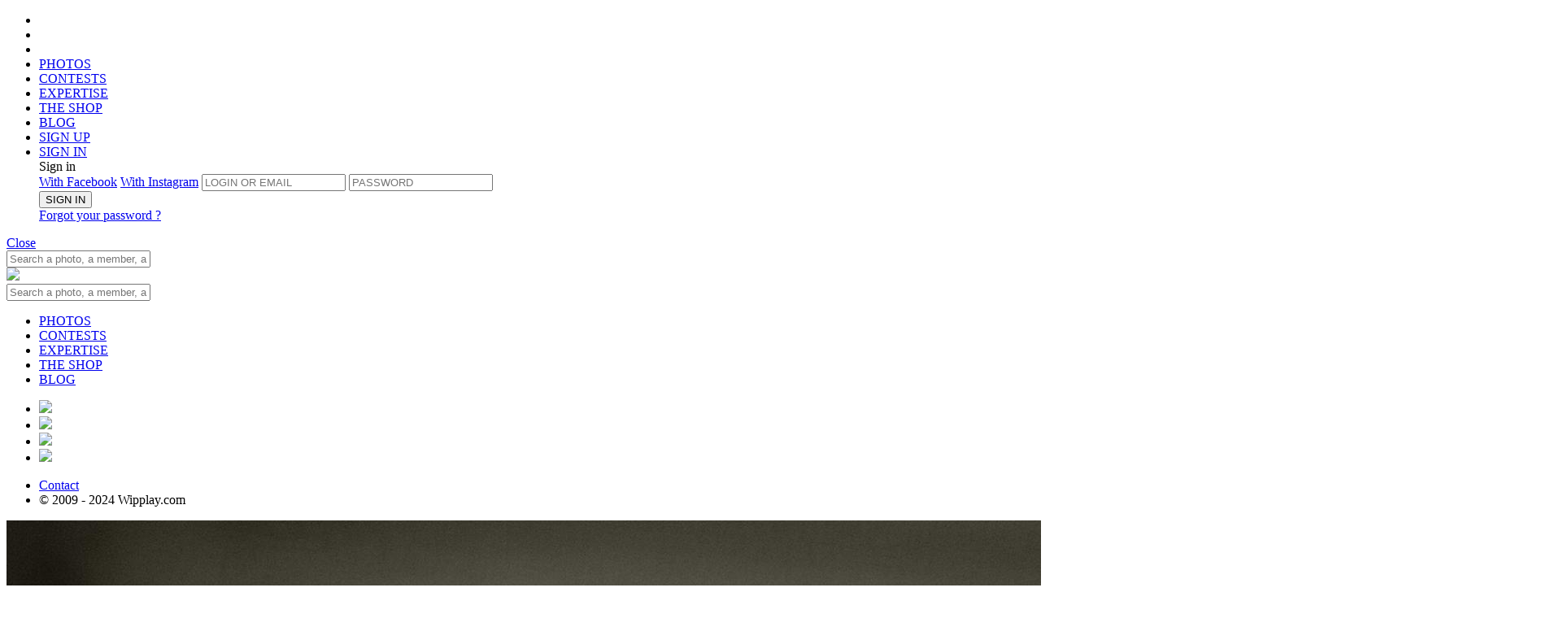

--- FILE ---
content_type: text/html;charset=UTF-8
request_url: https://www.wipplay.com/en_GB/user/annesophie/album/13565/photo/id/341538
body_size: 11055
content:




 











	
		
	
	
	
	









	
			
	
	







	
	
		
		
		
		
		
		
		
		
		
		
		
		
		
		
		
	











<!doctype html>

<!--[if lt IE 7]> <html class="ie ie6 oldie" prefix="og: http://ogp.me/ns#" lang="en"> <![endif]-->
<!--[if IE 7]>    <html class="ie ie7 oldie" prefix="og: http://ogp.me/ns#" lang="en"> <![endif]-->
<!--[if IE 8]>    <html class="ie ie8 oldie" prefix="og: http://ogp.me/ns#" lang="en"> <![endif]-->
<!--[if IE 9]>    <html class="ie ie9" prefix="og: http://ogp.me/ns#" lang="en"> <![endif]-->
<!--[if gt IE 9]><!--> <html class="notie" prefix="og: http://ogp.me/ns#" hreflang="en" lang="en"> <!--<![endif]-->

	<head>
		<meta http-equiv="X-UA-Compatible" content="IE=edge,chrome=1">
		<meta name="viewport" content="width=device-width, initial-scale=1.0, maximum-scale=1.0, user-scalable=no">
		<meta name="apple-itunes-app" content="app-id=559010926" />
		
		<!-- start fb stuff -->
		
			
				<meta property="fb:app_id" content="347289448651971" />
				<meta property="og:type" content="wipplay:photo" />
				
					<meta property="og:url" content="https://www.wipplay.com//user/annesophie/album/13565/photo/id/341538" />
				
				<meta property="og:title" content="Et l'oeuf se mit à pondre | Photo by annesophie on wipplay.com" />
				<meta property="og:description" content="" />
				<meta property="og:image" content="https://wipplay.s3.eu-west-3.amazonaws.com/static/user-content/5870/341538-newlist.jpg" />
				
				
				<meta name="twitter:card" content="summary_large_image" />
				<meta name="twitter:site" content="@wipplay" />
				<meta name="twitter:title" content="Et l'oeuf se mit à pondre | Photo by annesophie on wipplay.com" />
				
					
					
						<meta name="twitter:description" content="We love photo" />
					
				
				<meta name="twitter:image" content="https://wipplay.s3.eu-west-3.amazonaws.com/static/user-content/5870/341538-newlist.jpg" />
				<meta name="twitter:url" content="https://www.wipplay.com//user/annesophie/album/13565/photo/id/341538" />
				
			
			
		
		<!-- end fb stuff -->
<!-- 
https://wipplay.s3.eu-west-3.amazonaws.com/static
 -->
		<!-- start js includes --> 		
		<script type="text/javascript" src="/static-front//compressed/js/jquery-1.11.1.min.js"></script>
		
		<!-- pace
		<script>
			paceOptions = { ajax: false, restartOnPushState: false, restartOnRequestAfter: false };
		</script>
		<script type="text/javascript" src="/static-front//compressed/js/pace.min.js"></script>
		<link rel="stylesheet" href="/static-front//css/pace.css" type="text/css" />
		<script type="text/javascript">
			/*Pace.on("done", function(){});*/
			setTimeout(function() { $("body").removeClass("pace-running"); $("body").addClass("pace-done"); }, 1000);
		</script> -->
		
		<script type="text/javascript" src="/static-front//compressed/js/jquery-ui-1.11.4.min.js"></script>
		<script type="text/javascript" src="/static-front//compressed/js/jquery.mousewheel.min.js"></script>
		<script type="text/javascript" src="/static-front//compressed/js/jquery.pointerevents.min.js"></script>
		<script type="text/javascript" src="/static-front//compressed/js/modernizr.2.8.2.custom.min.js"></script>
		<script type="text/javascript" src="/static-front//compressed/js/jquery.cookie.min.js"></script>
		<script type="text/javascript" src="/static-front//compressed/js/jquery.ba-outside-events.min.js"></script>
		<script type="text/javascript" src="/static-front//compressed/js/jquery.ajax-retry.min.js"></script>
		<script type="text/javascript" src="/static-front//compressed/js/jquery.actual.min.js"></script>
		<script type="text/javascript" src="/static-front//compressed/js/jquery.foggy.min.js"></script>
		<script type="text/javascript" src="/static-front//compressed/js/numeral.min.js"></script>
		<script type="text/javascript" src="/static-front//compressed/js/jquery.notify.min.js"></script>
		<script type="text/javascript" src="/static-front//compressed/js/jquery.nanoscroller.js"></script>
		<script type="text/javascript" src="/static-front//compressed/js/jquery.tokeninput.js"></script>
		<script type="text/javascript" src="/static-front//compressed/js/jquery.waypoints.min.js"></script>
		<script type="text/javascript" src="/static-front//compressed/js/jquery.autoellipsis-1.0.10.min.js"></script>
		<script type="text/javascript" src="/static-front//compressed/js/toastr.min.js"></script>
		<script type="text/javascript" src="/static-front//js/jquery.placeholder.js"></script>   
		<script type="text/javascript" src="/static-front//js/prefixfree.min.js"></script>
		<script type="text/javascript" src="/static-front//js/mustache.js"></script>
		<script type="text/javascript" src="/static-front//js/moment.js"></script> 
		<script type="text/javascript" src="/static-front//js/jquery.fancySelect-wipplay.js"></script>
		<script type="text/javascript" src="/static-front//js/wipplay.v2.webfonts.js"></script>
		<script type="text/javascript" src="/static-front//js/wipplay.v2.grids.js"></script>
		<script type="text/javascript" src="/static-front//js/wipplay.v2.colorpicker.js"></script>
		<script type="text/javascript" src="/static-front//js/wipplay.v2.toggleselect.js"></script>
		<script type="text/javascript" src="/static-front//js/wipplay.v2.customradio.js"></script>
		<script type="text/javascript" src="/static-front//js/wipplay.v2.popup.js"></script>
		<script type="text/javascript" src="/static-front//js/wipplay.v2.api.js?v=2.40"></script>
		<script type="text/javascript" src="/static-front//js/wipplay.v2.slideshow.js?v=2.40"></script>
		<script type="text/javascript" src="/static-front//js/wipplay.v2.photoviewer.js?v=2.40"></script>
		<script type="text/javascript" src="/static-front//js/wipplay.v2.lineimagegrid.js?v=2.40"></script>
		<script type="text/javascript" src="/static-front//js/wipplay.v2.flexcontesttable.js?v=2.40"></script>
		<script type="text/javascript" src="/static-front//js/wipplay.v2.usercardgrid.js?v=2.40"></script>
		<script type="text/javascript" src="/static-front//js/wipplay.v2.contestcardgrid.js?v=2.40"></script>
		<script type="text/javascript" src="/static-front//js/wipplay.v2.activitycard.js?v=2.40"></script>
		<script type="text/javascript" src="/static-front//js/wipplay.v2.front.js?v=2.40"></script>
		<script type="text/javascript" src="/static-front//js/jquery.tipsy.js"></script>
		<script type="text/javascript" src="/static-front//js/jquery.elastic.source.js"></script>
		<script type="text/javascript" src="/static-front//js/jquery.special.textfield.wipplay.js"></script>
		<script type="text/javascript" src="/static-front//js/wipplay.v2.analytics.js?v=2.40"></script>
		<script type="text/javascript" src="/static-front//js/wipplay.v2.i18n-en_GB.js?v=2.40"></script>
		<script type="text/javascript" src="/static-front//js/jquery.ui.datepicker-fr_FR.js"></script>
		<!-- end js includes -->
		
		<!-- mapbox -->
		<script src='https://api.mapbox.com/mapbox-gl-js/v1.8.1/mapbox-gl.js'></script>
		<link href='https://api.mapbox.com/mapbox-gl-js/v1.8.1/mapbox-gl.css' rel='stylesheet' />
		<!-- photo swipe -->
		<script type="text/javascript" src="/static-front//js/photoswipe/photoswipe.min.js"></script>
		<script type="text/javascript" src="/static-front//js/photoswipe/photoswipe-ui-default.min.js"></script>
		<link rel="stylesheet" href="/static-front//css/photoswipe-skin/default-skin.css" type="text/css" />
		<link rel="stylesheet" href="/static-front//css/photoswipe-skin/photoswipe.css" type="text/css" />

		<!-- slick -->
		<script type="text/javascript" src="/static-front//compressed/js/jquery.slick.min.js"></script>
		<link rel="stylesheet" href="/static-front//css/slick/slick.css" type="text/css" />

		<!-- start js init -->
		<script type="text/javascript">
			$(function() { wip.init(false); wf.init('en_GB'); });
			// path init *
			wip.props.staticPath = 'static';
			
				
					//wip.props.baseURL = 'http://10263ef03640https://www.wipplay.com/http://www.wipplay.com/en_GB/user/annesophie/album/13565/photo/id/en_GB';
					wip.props.baseURL = 'https://www.wipplay.com/en_GB';
				
				
						
			wip.props.baseStaticURL = 'https://wipplay.s3.eu-west-3.amazonaws.com/static/';
			if (document.location.protocol == "https:") {
				wip.props.baseURL = wip.props.baseURL.replace("http://","https://");
				wip.props.baseStaticURL = wip.props.baseStaticURL.replace("http://","https://");
			}
			// beta
			
			
			// contest init
				
			
			
			
			// user init
			wf.props.currentUser = null;
			
			
			
			
			// fb and insta management
			
			
			
			
			
			 
			
		</script>
		<!-- end js init -->
		

		<!-- start css includes and graphic stuff -->
		<link rel="icon" type="image/png" href="/static-front//ico/favicon.png" />
		<!--[if IE]><link rel="shortcut icon" type="image/x-icon" href="/static-front//ico/favicon.ico" /><![endif]-->
		<link rel="stylesheet" href="/static-front//css/fonts/icons-wipplay.css" type="text/css" />
		<!-- --> 
		<link rel="stylesheet" href="/static-front//css/reset.css" type="text/css" />
		<link rel="stylesheet" href="/static-front//css/nanoscroller.css" type="text/css" />
		<link rel="stylesheet" href="/static-front//css/fancySelect.css" type="text/css" />
		<link rel="stylesheet" href="/static-front//css/wipplay.css?v=2.40" type="text/css" />
		<link rel="stylesheet" href="/static-front//css/wipplay-skin.css?v=2.40" type="text/css" />
		<!-- <link rel="stylesheet" href="/static-front//css/wipplay-photopage.css?v=2.40" type="text/css" /> -->
		<link rel="stylesheet" href="/static-front//css/wipplay-cart.css?v=2.40" type="text/css" />
		<link rel="stylesheet" href="/static-front//css/grids/wipplay-grids.css?v=2.40" type="text/css" />
		<link rel="stylesheet" href="/static-front//css/jquery-ui-1.11.4.min.css" type="text/css" />
		<link rel="stylesheet" href="/static-front//css/token-input-facebook.css" type="text/css" />
		<link rel="stylesheet" href="/static-front//css/ssk/css/social-share-kit.css" type="text/css" />
		<link rel="stylesheet" href="/static-front//css/wipplay.datepicker.css" type="text/css" />
		<link rel="stylesheet" href="/static-front//css/toastr.css" type="text/css" />
		
		<link media="screen" rel="stylesheet" type="text/css" href="/static-front//css/jcrop/jquery.Jcrop.min.css" />
		<!--
		<link rel="stylesheet" href="/static-front//compressed/css/all-final.css?v=2.40" type="text/css" />
		-->
		<!-- end css includes and graphic stuff -->
		
		<!-- TODO : specific css contest to remove -->
		

		<meta http-equiv="Content-Type" content="text/html; charset=UTF-8">
       	
		<title>
			
				
				
					
				
			
			
				Et l'oeuf se mit à pondre | annesophie | 
			
			
				Contest |  
			
			Wipplay.com
		</title>
		<script type="text/javascript">
			// photo contest tags
			var photos = [];
			 
		</script>
		
			
			
		
		
		<meta name="google-site-verification" content="DkTSVN7WWXZjjq6mOiiyqwhc_NstOh_wMszEJpRQLvA" />
		<meta name="google-site-verification" content="dpRTtZwyQoqocVnVbnqicwkIOJFZ4nMlkkIEfNlFdhA" />

		
		
		
			
			
		
	    
	    <!-- Facebook Pixel Code -->
<script>
  !function(f,b,e,v,n,t,s)
  {if(f.fbq)return;n=f.fbq=function(){n.callMethod?
  n.callMethod.apply(n,arguments):n.queue.push(arguments)};
  if(!f._fbq)f._fbq=n;n.push=n;n.loaded=!0;n.version='2.0';
  n.queue=[];t=b.createElement(e);t.async=!0;
  t.src=v;s=b.getElementsByTagName(e)[0];
  s.parentNode.insertBefore(t,s)}(window, document,'script',
  'https://connect.facebook.net/en_US/fbevents.js');
  fbq('init', '136146147008490');
  fbq('track', 'PageView');
</script>
<noscript><img height="1" width="1" style="display:none"
  src="https://www.facebook.com/tr?id=136146147008490&ev=PageView&noscript=1"
/></noscript>
<!-- End Facebook Pixel Code -->

	    
	</head>
	<!-- Google tag (gtag.js) -->
	<script async src="https://www.googletagmanager.com/gtag/js?id=G-BEHJVYG7W8"></script>
	<script>
	  window.dataLayer = window.dataLayer || [];
	  function gtag(){dataLayer.push(arguments);}
	  gtag('js', new Date());
	
	  gtag('config', 'G-BEHJVYG7W8');
	</script>

	<body class="flex-layout ">
		<!--<div id="rendered"></div>-->
		
		






<header class="flex-header header logo padded titleregular up-c" id="header">
	<div class="flex-main-container">
	    <ul class="ta-c h-top-links">
	        <li class="gohome"><a href="https://www.wipplay.com/http://www.wipplay.com/en_GB/user/annesophie/album/13565/photo/id/en_GB/"></a></li>
	        <li class="md-hidden lg-hidden first-link">
				<a href="#" class="menu-toggle mobile-nav-toggle">
					<span class="icon"><span></span><span></span><span></span></span>
				</a>
	        </li>
	        <li class="search-link xs-hidden sm-hidden first-link">
				<a href="" class="toggle no-bind">
					<span class="container">
						<span><i class="icon icon-search"></i></span>
						<span><i class="icon icon-close_medium"></i></span>
					</span>
				</a>	
	        </li>
	        <li class="xs-hidden sm-hidden">
	        	
	        	<a href="https://www.wipplay.com/http://www.wipplay.com/en_GB/user/annesophie/album/13565/photo/id/en_GB/photos/" class="">PHOTOS</a>
	        </li>
	        <li class="xs-hidden sm-hidden">
	        	
	        	<a href="https://www.wipplay.com/http://www.wipplay.com/en_GB/user/annesophie/album/13565/photo/id/en_GB/photo-contests/" class="">CONTESTS</a>
	        </li>
	        <li class="xs-hidden sm-hidden">
	        	
	        	<a href="https://www.wipplay.com/http://www.wipplay.com/en_GB/user/annesophie/album/13565/photo/id/en_GB/experts/" class="">EXPERTISE</a>
	        </li>
	        <li class="xs-hidden sm-hidden"><a href="https://shop.wipplay.com">THE SHOP</a></li>
	        <li class="xs-hidden sm-hidden"><a href="https://www.wipplay.com/blog/" target="_blank">BLOG</a></li>
			
				
					
					
						
						
					
			        <li class="fl-r signup"><a href="https://www.wipplay.com/http://www.wipplay.com/en_GB/user/annesophie/album/13565/photo/id/en_GB/subscription/">
			        	SIGN UP</a>
			        </li>
			        
			        	
					        <li class="fl-r signin"><a href="#" id="user-login-form-trigger">
					        	SIGN IN</a>
					        </li>
							<form id="user-login-form" class="sub-popin user-login-form login">
								<div class="titlebold">Sign in</a></div>
								<a href="#" id="facebookLogin" class="facebookConnect up-c fl-l disp-fl">With Facebook</a>
								<a href="#" id="instagramLogin" class="instagramConnect up-c fl-r disp-fl">With Instagram</a>
								
								
								<input type="text" name="login" id="username" placeholder="LOGIN OR EMAIL">
								<input type="password" name="password" id="userpass" placeholder="PASSWORD">
								<div class="cleaner"></div>
								<div class="connexion">
									
									<button type="submit" value="submit" class="button normalb cta fl-n disp-ib submit-btn" data-initial-value="SIGN IN">SIGN IN</button>
									<div class="error-zone no-c"></div>
									<a href="https://www.wipplay.com/http://www.wipplay.com/en_GB/user/annesophie/album/13565/photo/id/en_GB/lost-password/" class="link lw-c td-ul italic disp-ib user-forget-password-trigger">Forgot your password ?</a>
								</div>
							</form>	
			        	
			        	
			        		        
				
				
			
	    </ul>
		<div class="cleaner"></div>
	</div>
    
    <!-- header toasts -->
    <div class="ta-c">
    	
    		
    		
    		
    			
    			
    			
    		
    	
	    <div id="headerMessageToast" class="header-toast  ">
	    	<span class="inner-message regular"></span><a href="#" class="close-toast bubble">Close</a>
	    	<div class="cleaner"></div>
	    </div>
    </div>
    <!-- /header toasts -->
    
    <!-- search box -->
	<nav class="flex-search search toggle-menu query-search">
		<div class="flex-main-container">
			<div class="search-box-container">
				
				<form id="quick-search-box" action="https://www.wipplay.com/http://www.wipplay.com/en_GB/user/annesophie/album/13565/photo/id/en_GB/search/">
					<input class="search-box" placeholder="Search a photo, a member, a contest..." type="text" name="q" value="" autocomplete="off"> <a href="" class="icon-search-container submit"><i class="icon icon-search"></a></i>
				</form>
			</div>
		</div>
	</nav>
	
	<!-- mobile -->
	<div id="mobile-navigation-menu" class="mobile-navigation-group">
		<div class="mobile-navigation">
			<a href="#" class="mobile-nav-toggle close-btn"></a>
			<a href="https://www.wipplay.com/http://www.wipplay.com/en_GB/user/annesophie/album/13565/photo/id/en_GB" class="logo"><img src="/static-front//images/wipplay-logo-full.svg"></a>
			<div class="sub-search sub-section">
				
				<form action="https://www.wipplay.com/http://www.wipplay.com/en_GB/user/annesophie/album/13565/photo/id/en_GB/search/" class="pos-rel">
					<input type="hidden" name="st" value="photo" />
					<input class="up-c" placeholder="Search a photo, a member, a contest..." type="text" name="q" value="" autocomplete="off"> <a href="" class="icon-search-container submit"><i class="icon icon-search"></a></i>
				</form>
			</div>
			<ul class="sub-section highlighted">
				<li><a href="https://www.wipplay.com/http://www.wipplay.com/en_GB/user/annesophie/album/13565/photo/id/en_GB/photos/">PHOTOS</a></li>
				<li><a href="https://www.wipplay.com/http://www.wipplay.com/en_GB/user/annesophie/album/13565/photo/id/en_GB/photo-contests/">CONTESTS</a></li>
				<li><a href="https://www.wipplay.com/http://www.wipplay.com/en_GB/user/annesophie/album/13565/photo/id/en_GB/experts/">EXPERTISE</a></li>
				<li><a href="https://shop.wipplay.com">THE SHOP</a></li>
				<li><a href="https://www.wipplay.com/blog/" target="_blank">BLOG</a></li>
			</ul>
			
			<div class="social">
				<div class="gen-social">
					<ul>
						<li class="disp-ib"><a href="https://www.facebook.com/Wipplay-194511823134/" class="social-cta social-fb bradius-mini" target="_blank"><img src="/static-front//images/social/ico-facebook.svg" /></a></li>
						<li class="disp-ib"><a href="https://twitter.com/wipplay" class="social-cta social-tw bradius-mini" target="_blank"><img src="/static-front//images/social/ico-x.svg" /></a></li>
						<li class="disp-ib"><a href="https://fr.pinterest.com/wipplay/" class="social-cta social-pin bradius-mini" target="_blank"><img src="/static-front//images/social/ico-pinterest.svg" /></a></li>
						<li class="disp-ib"><a href="https://www.instagram.com/wipplay/" class="social-cta social-in bradius-mini" target="_blank"><img src="/static-front//images/social/ico-insta.svg" /></a></li>
					</ul>
				</div>
				<div class="cleaner"></div>
			</div>
			<ul class="sub-section">
				<li class="fl-l"><a href="https://www.wipplay.com/http://www.wipplay.com/en_GB/user/annesophie/album/13565/photo/id/en_GB/contact">Contact</a></li>
				<li class="fl-r"><div class="f-copyright">&copy; 2009 - 2024 Wipplay.com</div></li>
				<div class="cleaner"></div>
			</ul>
		</div>
		<div class="mobile-navigation-sub-overlay"></div>
	</div>
	<!-- /mobile -->

	
</header>
		<div class="content-body-wrapper">		
			








<link rel="stylesheet" href="/static-front//css/wipplay-flex-photopage.css" type="text/css" />

<link rel="stylesheet" href="/static-front//css/wipplay-flexgrid.css" type="text/css" />
<script type="text/javascript" src="/static-front//js/wipplay.v2.flexgrid.js"></script>
<script type="text/javascript" src="/static-front//js/wipplay.v2.contestselector.js?v=2.40"></script>










	



	
	
	
	
		<!-- stack 1 -->
		<div class="flex-main-container-full block-photo">
			<div class="flex-main-container">
				<div class="col-xs-12 col-sm-12 col-md-12 col-lg-12">
					<div class="photo-wrapper">
						<span class="photo-viewer-trigger cur-zi" data-target-type="wip-user-photo" data-target-photos="#wip-photo-img-vis" data-user-id="5870" data-photo-id="341538" data-album-id="13565">
							<img id="wip-photo-img-vis" class="wip-photo-img-vis"
								src="https://wipplay.s3.eu-west-3.amazonaws.com/static/user-content/5870/341538-newvis.jpg"
								alt='Et l&#039;oeuf se mit à pondre'
								data-id="341538"
								data-title='Et l&#039;oeuf se mit à pondre'
								data-albumid="13565"
								data-userid="5870"
								data-sanitizednickname="annesophie"
								data-usernickname="annesophie"/>
						</span>
					</div>
				</div>
				<div class="cleaner"></div>
			</div>
			<!-- navigation -->
			
				
				
			
			<!-- /navigation -->
			<div class="cleaner"></div>
		</div><!-- /stack 1 -->
		
		<!-- stack 2 -->
		<div class="flex-main-container block-infos">
			<div class="col-xs-12 col-sm-6 col-md-8 col-lg-8">
				<div class="profile">
					<!-- profile -->
					<a class="user-profile-l" href="https://www.wipplay.com/http://www.wipplay.com/en_GB/user/annesophie/album/13565/photo/id/en_GB/user/annesophie">
						<span class="user-profile-img large">
							<img src="https://wipplay.s3.eu-west-3.amazonaws.com/static/user-content/5870/profile-large.jpg" />
							<div id="user-photo-level" class="user-level-profile">
								<div class="user-level-outer"></div>
								<div class="user-level-inner black">72</div>
								<div class="user-level-gauge active"></div>
							</div>
						</span>
					</a>
				</div>
				<div class="photos-infos">
					<!-- photo infos -->
					<h2 class="profile-nickname"><a href="https://www.wipplay.com/http://www.wipplay.com/en_GB/user/annesophie/album/13565/photo/id/en_GB/user/annesophie">annesophie</a></h2>
					<h3 class="titleregular fs-normal vsm-t photo-title">Et l'oeuf se mit à pondre</h3>
					
					<div class="win-infos lm-t">
						<div class="photo-album">
							<a href="https://www.wipplay.com/http://www.wipplay.com/en_GB/user/annesophie/album/13565/photo/id/en_GB/user/annesophie/album/13565" class="photo-album-name">BAZAR</a>
						</div>
						<div class="photo-participations">
							
						</div>
					</div>
				</div>
			</div>
			<div class="col-xs-12 col-sm-6 col-md-4 col-lg-4">
				<!-- photo stats -->
				<div class="photo-stats">
					<span class="photo-inner-stat view-count">488</span>
					<span class="photo-inner-stat flash-count"><span id="COUNT-PHOTO-341538">0</span></span>
					<span class="photo-inner-stat comment-count">0</span>
				</div>
				<!-- photo buttons -->
				<div class="photo-buttons">					
					<!-- print -->
					
					<!-- shop -->
					
					
						
							
								<!-- flash action -->
								<a href="#" class="flashUnflashButton w-heart-anim noVote button wired" data-state-flashed="false" rel="PHOTO|341538"><span>flash</span></a>
							
							
						
						
					
					<div class="cleaner"></div>
				</div>
				<!-- social toolbar -->
				<div class="photo-share">
					<div class="share-wrapper">
						<span class="share-trigger"><a href="#" class="inner-link">&nbsp;Share&nbsp;</a></span>
						<div class="share-menu gen-social" style="display: none;">
							<ul>
								<li class="share-item"><a href="http://www.facebook.com/sharer.php?u=https://www.wipplay.com/p/341538" class="ssk ssk-facebook bradius-small" target="_blank"></a></li>
								<li class="share-item"><a href="http://www.twitter.com/share?url=https://www.wipplay.com/p/341538" class="ssk ssk-twitter bradius-small" target="_blank"></a></li>
								<li class="share-item"><a href="http://pinterest.com/pin/create/button/?url=https://www.wipplay.com/p/341538&media=https://www.wipplay.com/static/user-content/5870/341538-newvis.jpg" class="ssk ssk-pinterest bradius-small" target="_blank"></a></li>
							</ul>
							<div class="cleaner"></div>
						</div>
					</div>
				</div>
			</div>
			<div class="cleaner"></div>
		</div><!-- /stack 2 -->
		
	
	


<!-- separator -->
<div class="flex-main-container-full separator"></div>

<!-- navbar -->
<div class="flex-main-container block-navbar">
	<div class="col-xs-12 col-sm-7 col-md-6 col-lg-6">
		<!-- navigation toolbar -->
		<div class="photo-nav selector">
			<ul class="up-c nav-tabs">
				<li class="menu-selector"><a href="#" class="active" data-tab-target="information">Informations</a></li>				
				
					<li class="menu-selector"><a href="#" class="" data-tab-target="activity">Activities 1</a></li>
				
				
			</ul>
			<div class="cleaner"></div>
		</div>
	</div>
	<div class="col-xs-12 col-sm-5 col-md-6 col-lg-6 block-nav-edits">
		
	</div>
	<div class="cleaner"></div>
</div>


	
	
	

		<div class="flex-main-container-full block-main">
			<!-- photos tabs -->
			<div id="photo-tabs">
			
				<!-- tab content informations -->
				<div id="information" data-tab-content="information" class="flex-main-container block-information tabs">
					<div class="col-xs-12 col-sm-8 col-md-8 col-lg-8">
						<!-- related photos -->
						
							
							
							
							
							
















<div id="photo-mini-gallery" class="flexgrid image-gallery manual image-gallery-shop gallery" data-display-mode="gallery" data-targetwidth="695" data-targetrowheight="180" data-iconsshown="" data-show-action-bar="true" >
	
		
		
		
		
		
			
			
				
			
			
		
		
		
		
		<a href="https://www.wipplay.com/http://www.wipplay.com/en_GB/user/annesophie/album/13565/photo/id/en_GB/user/annesophie/album/13565/photo/id/312954">
			<img data-src="https://wipplay.s3.eu-west-3.amazonaws.com/static/user-content/5870/312954-newlist.jpg" 
				 data-id="312954"  
				 data-flashcount="66"
				 data-commentcount="24"
				 data-viewCount="2467"
				 data-price="" 
				 data-userid="5870" 
				 data-title="jeux d'enfants" 
				 data-del="false" 
				 data-usernickname="annesophie" 
				 data-width="3872" 
				 data-height="1945" 
				 data-poix="48.82434301521438"
				 data-poiy="59.77961432506888"
				 data-appraised="false"
				 data-winner="false"
				 data-sanitizednickname="annesophie"
				 data-albumid="13565"
				 data-finalrank=""
				 data-rushmode=""
				 data-votecount=""
				 data-rankspecial=""
				 data-flashed="false"
				 data-voted="false"
				 data-contestphotoid=""
				 data-conteststatus=""
				 data-buyableaccepted="true"
				 data-own="false"
				 data-mindark="false"
				 data-gift-smallcaam="false" />
		</a>
	
		
		
		
		
		
			
			
				
			
			
		
		
		
		
		<a href="https://www.wipplay.com/http://www.wipplay.com/en_GB/user/annesophie/album/13565/photo/id/en_GB/user/annesophie/album/13565/photo/id/322046">
			<img data-src="https://wipplay.s3.eu-west-3.amazonaws.com/static/user-content/5870/322046-newlist.jpg" 
				 data-id="322046"  
				 data-flashcount="48"
				 data-commentcount="24"
				 data-viewCount="3208"
				 data-price="" 
				 data-userid="5870" 
				 data-title="Prince et Princesse" 
				 data-del="false" 
				 data-usernickname="annesophie" 
				 data-width="3598" 
				 data-height="2093" 
				 data-poix=""
				 data-poiy=""
				 data-appraised="false"
				 data-winner="true"
				 data-sanitizednickname="annesophie"
				 data-albumid="13565"
				 data-finalrank=""
				 data-rushmode=""
				 data-votecount=""
				 data-rankspecial=""
				 data-flashed="false"
				 data-voted="false"
				 data-contestphotoid=""
				 data-conteststatus=""
				 data-buyableaccepted="true"
				 data-own="false"
				 data-mindark="false"
				 data-gift-smallcaam="false" />
		</a>
		
</div>






								
						
						<div class="cleaner"></div>
		
						<!-- start comments -->
						<div class="block-comments">
							<h2 class="title"><span class="comments-count">0</span> Comment</h2>
							
								
								
								
									<div class="no-comment-log">
										<p class="regular">You must be signed in to comment.</p>
										<a href="https://www.wipplay.com/http://www.wipplay.com/en_GB/user/annesophie/album/13565/photo/id/en_GB/login/" class="button wired">Login</a>
										<a href="https://www.wipplay.com/http://www.wipplay.com/en_GB/user/annesophie/album/13565/photo/id/en_GB/subscription/" class="button wired active">Sign up</a>
										<div class="cleaner"></div>
									</div>
								
							
							<!-- comments content -->
							
							<div id="comments-content" class="comments-content-zone"><span class="loading"><i class="icon icon-moustache"></i></span></div>
							<!-- do you want to know more ? -->
							
							<a href="#" id="btn-more-comments" class="more-nav round-button-more small center-block disp-b" style="display: none;" data-initial-value="<i class='icon icon-plus_light'></i>"><i class='icon icon-plus_light'></i></a>		
						</div> <!-- /start comments -->
						
					</div>
					<div class="col-xs-0 col-sm-1 col-md-1 col-lg-1">&nbsp;<div class="cleaner"></div></div>
					<div class="col-xs-12 col-sm-3 col-md-3 col-lg-3">
						<!-- photo color panel -->
						<table class="photo-colors">
							<tbody>
								<tr>
									
										
										<td style="background:rgb(75,72,63)" class="tooltip" title="38.99%"></td>
									
										
										<td style="background:rgb(177,173,168)" class="tooltip" title="0.25%"></td>
									
										
										<td style="background:rgb(232,229,228)" class="tooltip" title="0.02%"></td>
									
								</tr>
							</tbody>
						</table>
						<!-- photo technical informations -->
						<div class="block-metadatas">
							<h2 class="title">Metadata</h2>
							<ul class="user-materials">
								
									<li>
										<span class="metadata-name">Camera :</span>
										
											
												
												<a class="metadata-value" href="https://www.wipplay.com/http://www.wipplay.com/en_GB/user/annesophie/album/13565/photo/id/en_GB/search/st-photo-camera-157/">NIKON CORPORATION NIKON D3000</a>											
											
											
										
									</li>
											
								
									<li><span class="metadata-name">Lens :</span> <span class="metadata-value">AF-S DX VR Zoom-Nikkor 18-55mm f/3.5-5.6G</span></li>
																
								
									<li><span class="metadata-name">Focal length :</span> <span class="metadata-value">55.0 mm</span></li>
								
								
								
									<li><span class="metadata-name">Exposure time :</span> <span class="metadata-value">1/30 sec</span></li>
								
								
								
									<li><span class="metadata-name">Aperture : </span> <span class="metadata-value">F5.7</span></li>
								
								
									<li><span class="metadata-name">Iso/film :</span> <span class="metadata-value">400</span></li>
								
								<li>
									<span class="metadata-name">Date :</span> <span class="metadata-value">04/15/2013</span>
								</li>
								
								<!-- photo tags -->
								<!-- /photo tags -->
							</ul>
							<!-- geoloc -->
							
							<div class="cleaner"></div>
						</div>
						<!-- appraised -->
						
					</div>
					<div class="cleaner"></div>
				</div><!-- /tab content informations -->
				
				<!-- tab activities -->
				<div id="activity" data-tab-content="activity" class="flex-main-container block-activity tabs off">
					<!-- open contests -->
					
					<!-- winners contests -->
					
						<h2 class="title">Prize list</h2>
						<div class="activity-contest-cards">
							
								
								









	
	



	
		
		
	
	





	
		
		
	
	





<div class="contest-card activity fl-l">
	<div class="contest-card-inner bradius-small sm-shadow">
		<div class="viewport">
			<a href="https://www.wipplay.com/http://www.wipplay.com/en_GB/user/annesophie/album/13565/photo/id/en_GB/photo-contest/circleoflife" class="contest-card-url"><span class="bg-img" style="background-image: url('https://wipplay.s3.eu-west-3.amazonaws.com/static/contest-content/139/slider-440-card.jpg');"></span>
				<span class="contest-title-group pos-abs">
					<h2 class="contest-title ta-l l-title xsm-text-shadow">Circle of Life</h2>
					
						
							
							
								<span class="contest-final-rank">
									
									
										
										
										
									
									523rd place
								</span>
							
						
					
				</span>
				<span class="contest-subtitle-group pos-abs">
					<span class="left-part">
						<!-- counter -->
						
							
							
							
							
							
								<h2 class="contest-counter-title"><span class="inner">Finished</span></h2>
							
						
						<span class="slider-copyright">&copy; Christian Sardet CNRS/Tara Oceans/Plankton Chronicles</span>
					</span>
					<span class="right-part">
						
							
							
								<span class="contest-participate button wired">Discover</span>
							
						
					</span>	
				</span>
			</a>
		</div>
	</div>
</div>




							
						</div>
					
					<div class="cleaner"></div>
				</div><!-- /tab activities -->
				
				<!-- tab geolocation -->
				<div id="geolocation" data-tab-content="geolocation" class="flex-main-container-full block-geolocation tabs off">
					<div id="#geolocation-content">
						<div class="photo-geolocation-map">
							<div id="photo-geolocation-map"></div>
						</div>					
						<div class="cleaner"></div>
					</div>
				</div><!-- /tab geolocation -->
				
			</div><!-- /photos tabs -->
		</div>
		
		<!-- photo comments localization -hide popin- -->
		<div class="hide" id="define-mediafragment">
			<div class="popin-content">
				<div class="popin-top-content">
					<h3 class="bold" id="stats-title">
						Define new zone
					</h3>
					<div class="regular">Define a new zone by clicking the picture, you will be able to add specific comment on it.<br/><br/></div>
					<div class="a-c">
						<div class="fragmentCropperImageContainer media-fragments">
							<img id="fragmentCropperImage" />
							<span class="mf active" style="width: 100px; height: 100px; top: 100px; left: 100px;">
								<span class="box no-p">
									<input type="text" class="wip-input" />
									<div class="ta-c loader"><img src="https://wipplay.s3.eu-west-3.amazonaws.com/static/images/white-loader-transparent.gif"/></div>
									<span class="listsubmenu">
										<ul>
										</ul>
									</span>
								</span>
							</span>
						</div>
					</div>
				</div>
				<div class="popin-bottom-content">
					<p class="wip-btn-action-group">
						<button type="button" class="bold button normalb sm-shadow-bottom btn-cancel fl-l">CANCEL</button>
						<button type="submit" class="bold button normalb sm-shadow-bottom btn-valid fl-r">
							add
						</button>
					</p>
				</div>
			</div>
		</div><!-- /photo comments localization -hide popin- -->
		
		
		
		
		<script type="text/javascript">
			var geolocation = {};
			
			
			
				
			
			// init photo page
			wf.initPhotoPage(341538, 13565, geolocation, 'https://www.wipplay.com/user/annesophie/album/13565/photo/id/341538',false,false, false, 5.0, 3064, 2051, 0.14925373134328357, null, 'photo-contest');
		</script>

	







	
		</div>
		












		<div class="h-main-structure h-newsletter grey-back">
			<div class="bradius-mini stdgrey-fg full-w f-newsletter ta-c pos-rel">
				<div class="title no-m">Subscribe to our newsletter<img class="under-abo" src="/static-front//images/under-abo.svg" /></div>
				<div class="subtitle">Every week, we are adding images to your life<br/>news, contests, partner good plans...</div>
				<div id="subscribeNewsletterMessage" class="f-newsletter-message ta-c full-w"><span class="message subtitle bold"></span></div>
				<div id="subscribeNewsletterForm" class="pos-rel sm-t">
					
					<span class="pos-rel f-newsletter-input sm-b"><input type="text" name="newsletterEmail" placeholder="Your email" class="wip-input disp-ib" value="" /><a class="subs-cta pos-abs" href="#"><img class="icon-img" src="/static-front//images/ico-arrow-thin.svg" /></a></span>
					<!-- <a href="#" class="f-newsletter-button link up-c m-l">Subscribe</a> -->
					<div id="subscribeNewsletterError" class="f-newsletter-error ta-c full-w pos-abs"><span class="message"></span></div>
				</div>
				<div class="cleaner"></div>
			</div>
		</div>




<footer class="flex-footer">
	<div class="flex-main-container">
		<div class="row">
			<div class="inner-row col-xs-12 col-sm-12 col-md-4 col-lg-4">
				<img src="/static-front//images/wipplay-logo-full.svg" alt="logo wipplay" class="logo"/>
			</div>
			<div class="inner-row col-xs-12 col-sm-12 col-md-8 col-lg-8">
				<div class="row links">
					<div class="col-xs-12 col-sm-3 col-md-3 col-lg-3">
						<ul>
							<li><a href="https://www.wipplay.com/http://www.wipplay.com/en_GB/user/annesophie/album/13565/photo/id/en_GB/static/page/107/faq_wipplay">FAQ</a></li>
							<li><a href="https://www.wipplay.com/http://www.wipplay.com/en_GB/user/annesophie/album/13565/photo/id/en_GB/partners">Partners</a></li>
						</ul>
					</div>
					<div class="col-xs-12 col-sm-3 col-md-3 col-lg-3">
						<ul>
							<li><a href="https://www.wipplay.com/http://www.wipplay.com/en_GB/user/annesophie/album/13565/photo/id/en_GB/dream-team">Dream team</a></li>
							<li><a href="https://www.wipplay.com/blog/nous-rejoindre/" target="_blank">Jobs</a></li>
						</ul>
					</div>
					<div class="col-xs-12 col-sm-3 col-md-3 col-lg-3">
						<ul>
							<li><a href="https://www.wipplay.com/blog/category/boutique/vu-dans-la-presse/" target="_blank">Press</a></li>
							<li><a href="https://www.wipplay.com/http://www.wipplay.com/en_GB/user/annesophie/album/13565/photo/id/en_GB/contact">Contact</a></li>
							
						</ul>
					</div>
					<div class="col-xs-12 col-sm-3 col-md-3 col-lg-3 last">
						<ul>
							<li>
								<div class="submenu titleregular">
									<a href="">Go mobile <i class="icon icon-arrow_right"></i></a>
									<div class="submenu-content">
										<ul>
											<li><a href="https://itunes.apple.com/app/id559010926?mt=8" target="_blank">Appstore</a></li>
											<li><a href="https://play.google.com/store/apps/details?id=com.wipplay.app.v2" target="_blank">Playstore</a></li>
										</ul>
									</div>
								</div>
							</li>
							<li>
								<div class="submenu titleregular">
									<a href="">Languages - EN <i class="icon icon-arrow_right"></i></a>
									<div class="submenu-content">
										<ul>
											<li><a href="/en_GB/">English</a></li>
											<li><a href="/fr_FR/">French</a></li>
										</ul>
									</div>
								</div>
							</li>
							<li>
								<div class="submenu titleregular">
									<a href="">Legals <i class="icon icon-arrow_right"></i></a>
									<div class="submenu-content">
										<ul>
											<li><a href="https://www.wipplay.com/http://www.wipplay.com/en_GB/user/annesophie/album/13565/photo/id/en_GB/cgu-cgv">Terms &amp; Conditions</a></li>
											<li><a href="https://www.wipplay.com/http://www.wipplay.com/en_GB/user/annesophie/album/13565/photo/id/en_GB/legals">Legal notice</a></li>
											<li><a href="https://www.wipplay.com/http://www.wipplay.com/en_GB/user/annesophie/album/13565/photo/id/en_GB/charter-cookies">Cookies charter</a></li>
											<li><a href="https://www.wipplay.com/http://www.wipplay.com/en_GB/user/annesophie/album/13565/photo/id/en_GB/charter-personal-data">Charter of personal data</a></li>
										</ul>
									</div>
								</div>
							</li>
						</ul>
					</div>
					<div class="cleaner"></div>
				</div>
				<div class="row">
					<div class="sep"></div>
					<div class="inner-row col-xs-6 col-sm-6 col-md-6 col-lg-6">
						<div class="social">
							<div class="gen-social">
								<ul>
									<li class="disp-ib"><a href="https://www.facebook.com/wipplay.photos" class="social-cta social-fb bradius-mini" target="_blank"><img src="/static-front//images/social/ico-facebook.svg" /></a></li>
									<li class="disp-ib"><a href="https://twitter.com/wipplay" class="social-cta social-tw bradius-mini" target="_blank"><img src="/static-front//images/social/ico-x.svg" /></a></li>
									<li class="disp-ib"><a href="https://fr.pinterest.com/wipplay/" class="social-cta social-pin bradius-mini" target="_blank"><img src="/static-front//images/social/ico-pinterest.svg" /></a></li>
									<li class="disp-ib"><a href="https://www.instagram.com/wipplay/" class="social-cta social-in bradius-mini" target="_blank"><img src="/static-front//images/social/ico-insta.svg" /></a></li>
								</ul>
							</div>
							<div class="cleaner"></div>
						</div>
						<div class="f-copyright">&copy; 2009 - 2024 Wipplay.com</div>
					</div>
					
					<div class="inner-row col-xs-6 col-sm-6 col-md-6 col-lg-6 ext-links">
						<div class="frenchtech-badge"><a href="http://www.lafrenchtech.com/" target="_blank"><img src="/static-front//images/ft-logo-05@3x.png" /></a></div>
					</div>
					<div class="cleaner"></div>
				</div>
				
			</div>
			<div class="cleaner"></div>
		</div>
	</div>
</footer>


<div class="hide">
	<div id="wip-comment-popin" class="popin-content">
		<div class="popin-top-content">
			<h3 class="bold up-c">Comments detail</h3>
			<div id="wip-comment-scroll" class="nano">
				<div id="wip-comment-pane" class="regular pane-content">
				</div>
			</div>
		</div>
		<div class="popin-bottom-content">
			<p class="wip-btn-action-group">
				<button type="button" class="button normalb btn-cancel fl-r">Close</button>			
			</p>		
		</div>
	</div>
	<div id="wip-choose-contest" class="popin-content">
		<div class="popin-top-content">
			<h3 class="black up-c">Submit to the contest</h3>
			<p class="regular bigger" style="margin: 10px 0 10px 0;">
				<span>Select one or more contests in the list below :</span> 
			</p>
			<form id="contest-list">
			</form>
		</div>
		<div class="popin-bottom-content">
			<p class="wip-btn-action-group">
				<button type="button" class="button normalb btn-cancel fl-l">CANCEL</button>
				<button type="submit" class="button normalb button-highlight btn-valid fl-r">
					CONFIRM
				</button>
			</p>
		</div>
	</div>
	<div id="wip-choose-vote" class="popin-content">
		<div class="popin-top-content">
			<h3 class="bold up-c">Choose vote</h3>
			<p class="regular bigger" style="margin: 0px 0 20px 0;">
				<span>You reached level 20 and for that, you can now choose to give one vote, or two, to this photo.</span> 
			</p>
			
			<form id="choose-vote-form" class="m-b">
				<label><span class="hidden-checkbox ov-h" data-value="1"></span>+1</label>
				<label><span class="hidden-checkbox ov-h" data-value="4"></span>+1, and stop asking</label>
				<label><span class="hidden-checkbox ov-h checked" data-value="2"></span>+2</label>
				<label><span class="hidden-checkbox ov-h" data-value="3"></span>+2, and stop asking</label>
			</form>
		</div>
		<div class="popin-bottom-content">
			<p class="wip-btn-action-group">
				<button type="button" class="button normalb btn-cancel fl-l">CANCEL</button>
				<button type="submit" class="button normalb button-highlight btn-valid fl-r">
					CONFIRM
				</button>
			</p>
		</div>
	</div>
	<div id="splash" class="popin-content">
		<div class="popin-top-content">
			<h3 class="bold" id="splash-title"></h3>
			<div id="splash-content" class="regular"></div>
		</div>
	</div>
	<div id="badge-splash" class="popin-content">
		<div class="popin-top-content">
			<h3 class="bold" id="badge-splash-title"></h3>
			<div class="ta-c">
				<img id="badge-splash-img" alt="" src="" /><br/><br/>
				<span id="badge-splash-content" class="regular"></span>
			</div>
		</div>
	</div>
	<div id="alert">
		<div class="popin-content">
			<div class="popin-top-content">
				<h3 class="bold" id="alert-title">
					INFO
				</h3>
				<div id="alert-content" class="regular"></div>
			</div>
			<div class="popin-bottom-content">
				<p class="wip-btn-action-group">
					<button type="button" class="button normalb btn-ok fl-l">OK</button>
				</p>
			</div>
		</div>
	</div>
	<div id="confirm" class="popin-content">
		<div class="popin-top-content">
			<h3 class="bold" id="confirm-title">
				INFO
			</h3>
			<div id="confirm-content" class="regular"></div>
			<label class="regular hidden" id="confirm-checkbox">
				<span class="hidden-checkbox"><input type="checkbox" name="private" /></span>
				<em></em>
			</label>
		</div>
		<div class="popin-bottom-content">
			<p class="wip-btn-action-group">
				<button type="button" class="button normalb button-action btn-cancel fl-l">CANCEL</button>
				<button type="submit" class="button normalb button-highlight btn-valid fl-r">
					CONFIRM
				</button>
			</p>
		</div>
	</div>
	<div id="contestPhotoPDF-dialog">
		<div class="popin-content">
			<div class="popin-top-content">
				<h3 class="bold" id="contestPhotoPDF-title">
					INFO
				</h3>
				<div id="contestPhotoPDF-content" class="regular"></div>
			</div>
			<div class="popin-bottom-content">
				<p class="wip-btn-action-group">
					<button type="button" class="button normalb btn-ok fl-r">OK</button>
					<a href="#" id="contestPhotoPDF-download" target="_blank" class="button normalb fl-l">Download</a>
				</p>
			</div>
		</div>
	</div>
	<div id="poke-catch" class="poke-catch">
		<div class="popin-content">
			<button type="button" class="normalb btn-ok fl-r"><i class="icon icon-close_medium"></i></button>
			<div class="popin-top-content">
				<h3 class="bold poke-title">INFO</h3>
				<div class="regular poke-content"></div>
			</div>
			<div class="popin-bottom-content">
				<p class="wip-btn-action-group">
					<span class="fl-l text"><span>Share your victory</span></span> <span class="fl-l"><a href="#" id="share-poke-fb" target="_blank" class="ssk ssk-facebook bradius-small"></a></span>
				</p>
			</div>
		</div>
	</div>
	<div id="wip-edit-contest-mandatory-infos" class="popin-content">
		<div class="popin-top-content">
			<h3 class="black up-c">Before participating in the contest</h3>
			<p class="regular bigger inner-sub-message" style="margin: 10px 0 10px 0;">
				
					
					
						<span>Thanks you fill in this information:</span> 
					
				
			</p>
			<form id="mandatory-infos-list" class="mandatory-infos-list-form mm-t">
			</form>
		</div>
		<div class="popin-bottom-content">
			<p class="wip-btn-action-group">
				
				<button type="submit" class="button normalb button-highlight btn-valid fl-r" data-initial-value="CONFIRM">CONFIRM</button>
			</p>
		</div>
	</div>
</div>

<!-- photoviewer -->
<!-- photoviewer -->






<div class="pswp" tabindex="-1" role="dialog" aria-hidden="true" data-debug="false">
    <div class="pswp__bg"></div>
    <div class="pswp__scroll-wrap">
        <div class="pswp__container">
            <div class="pswp__item"></div>
            <div class="pswp__item"></div>
            <div class="pswp__item"></div>
        </div>
        <!-- Default (PhotoSwipeUI_Default) interface on top of sliding area. Can be changed. -->
        <div class="pswp__ui pswp__ui--hidden">
            <div class="pswp__top-bar">
                <div class="pswp__counter"></div>
                <button class="pswp__button pswp__button--close icon icon-close_medium trans" title="close"></button>
                <button class="pswp__button pswp__button--share" title="Share"></button>
                <button class="pswp__button pswp__button--fs icon icon-fullscreen trans" title="Toggle fullscreen"></button>
                <button class="pswp__button pswp__button--zoom" title="Zoom in/out"></button>

                <!-- Preloader demo http://codepen.io/dimsemenov/pen/yyBWoR -->
                <!-- element will get class pswp__preloader--active when preloader is running -->
                <div class="pswp__preloader">
                    <div class="pswp__preloader__icn">
                      <div class="pswp__preloader__cut">
                        <div class="pswp__preloader__donut"></div>
                      </div>
                    </div>
                </div>
            </div>
            <div class="pswp__share-modal pswp__share-modal--hidden pswp__single-tap">
                <div class="pswp__share-tooltip"></div> 
            </div>
            <button class="pswp__button pswp__button--arrow--left left-arrow left-nav pos-stat" title="Previous (arrow left)"><i class="icon icon-arrow_left"></i></button>
			<button class="pswp__button pswp__button--arrow--right right-arrow right-nav pos-stat" title="Next (arrow right)"><i class="icon icon-arrow_right"></i></button>
            <div class="pswp__caption">
                <div class="pswp__caption__center"></div>
            </div>
        </div>
    </div>
</div>

<script id="wpv-tpl-caption" type="text/template">
<div class="fl-l">
	<a class="user-profile-l" href="https://www.wipplay.com/http://www.wipplay.com/en_GB/user/annesophie/album/13565/photo/id/en_GB/user/{{userSanitizedNickname}}">
		<span class="user-profile-img medium">
			<img src="https://wipplay.s3.eu-west-3.amazonaws.com/static/user-content/{{userId}}/profile-large.jpg" />
		</span>
	</a>
</div>
<div class="fl-l m-l photos-infos-bottom">
	<h2 class="up-c fs-large"><a class="whitefg" href="https://www.wipplay.com/http://www.wipplay.com/en_GB/user/annesophie/album/13565/photo/id/en_GB/user/{{userSanitizedNickname}}/album/{{albumId}}/photo/id/{{photoId}}">{{title}}</a></h2>
	<h2 class="wpv-profile-nickname up-c lm-t fs-medium"><a class="whitefg" href="https://www.wipplay.com/http://www.wipplay.com/en_GB/user/annesophie/album/13565/photo/id/en_GB/user/{{userSanitizedNickname}}">{{userNickname}}</a></h2>
	<div class="pos-abs push-bottom fw-small">
		<span data-flash-experts="{{photoId}}"><span class="loading graylightfg"><i class="icon icon-moustache"></i></span></span>
		<span data-flash-contests="{{photoId}}"><span class="loading graylightfg"><i class="icon icon-moustache"></i></span></span>
	</div>
</div>
<div class="fl-r m-l photos-actions-bottom">
	{{#buyableAccepted}}
		<a href="http://shop.wipplay.com/en_GB/photo/{{photoId}}" class="button smallb xsm-b">{{#i18n}}front.do.buy{{/i18n}}</a>
	{{/buyableAccepted}}
	{{#showFlashButton}}
	{{#userFlashed}}
		<a href="#" class="flashUnflashButton flash button smallb active xsm-b" data-state-flashed="true" rel="PHOTO|{{photoId}}">
			{{#doUnflashActionText}}
				<span>{{doUnflashActionText}}</span>
			{{/doUnflashActionText}}
			{{^doUnflashActionText}}
				<span>{{#i18n}}front.do.unflash{{/i18n}}</span>
			{{/doUnflashActionText}}
		</a>
	{{/userFlashed}}
	{{^userFlashed}}
		<a href="#" class="flashUnflashButton flash button smallb xsm-b" data-state-flashed="false" rel="PHOTO|{{photoId}}">
			{{#doFlashActionText}}
				<span>{{doFlashActionText}}</span>
			{{/doFlashActionText}}
			{{^doFlashActionText}}
				<span>{{#i18n}}front.do.flash{{/i18n}}</span>
			{{/doFlashActionText}}
		</a>
	{{/userFlashed}}
	{{/showFlashButton}}
	<!--
	<a href="#" class="button smallb xsm-b">{{#i18n}}front.do.vote{{/i18n}}</a>
	-->
</div>
</script>
<script id="wpv-tpl-caption-flash-expert" type="text/template">
	<span class="wpv-profile-nickname up-c"><a class="whitefg" href="https://www.wipplay.com/http://www.wipplay.com/en_GB/user/annesophie/album/13565/photo/id/en_GB/user/{{userSanitizedNickname}}">{{userNickname}}</a></span>
</script>
<script id="wpv-tpl-caption-flash-contest" type="text/template">
	<span class="up-c"><a class="whitefg" href="https://www.wipplay.com/http://www.wipplay.com/en_GB/user/annesophie/album/13565/photo/id/en_GB/photo-contest/{{nameURL}}/">{{name}}</a></span>
</script>
<!-- /photoviewer -->
<div>
	<div id="popin-background" class="disp-n"></div>
</div>


		
		<script type="text/javascript">
			wf.InitFacebookSDK();
		</script>
	</body>
	
</html>